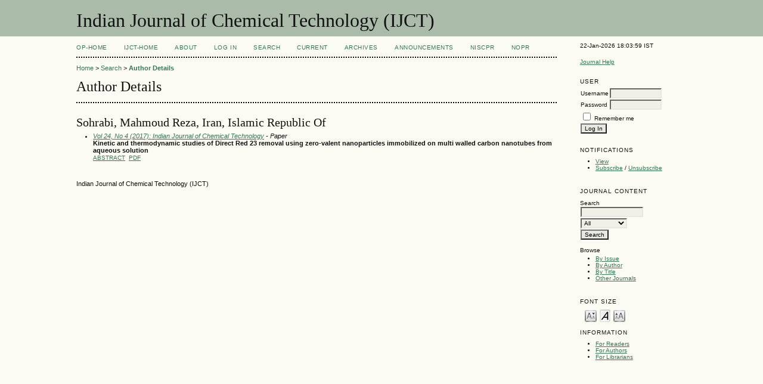

--- FILE ---
content_type: text/css
request_url: http://op.niscair.res.in/lib/pkp/styles/pkp.css
body_size: 266
content:
/**
 * pkp.css
 *
 * Copyright (c) 2000-2011 John Willinsky
 * Distributed under the GNU GPL v2. For full terms see the file docs/COPYING.
 *
 * PKP-wide shared library default stylesheets.
 */

/* jQuery UI - http://jqueryui.com/ */
@import url("jqueryUi.css");

/* Pines Notify - http://pines.sourceforge.net/pnotify/ */
@import url("jquery.pnotify.default.css");
